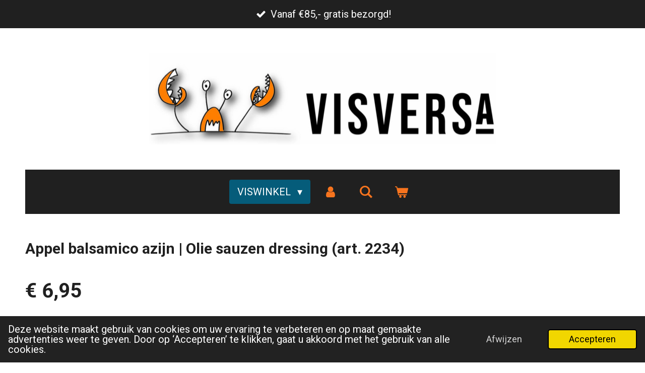

--- FILE ---
content_type: text/html; charset=UTF-8
request_url: https://www.visversa.nl/product/1862368/appel-balsamico-azijn-olie-sauzen-dressing-art-2234
body_size: 14157
content:
<!DOCTYPE html>
<html lang="nl">
    <head>
        <meta http-equiv="Content-Type" content="text/html; charset=utf-8">
        <meta name="viewport" content="width=device-width, initial-scale=1.0, maximum-scale=5.0">
        <meta http-equiv="X-UA-Compatible" content="IE=edge">
        <link rel="canonical" href="https://www.visversa.nl/product/1862368/appel-balsamico-azijn-olie-sauzen-dressing-art-2234">
        <meta property="og:title" content="Appel balsamico azijn | Olie sauzen dressing (art. 2234) | Visversa">
        <meta property="og:url" content="https://www.visversa.nl/product/1862368/appel-balsamico-azijn-olie-sauzen-dressing-art-2234">
        <base href="https://www.visversa.nl/">
        <meta name="description" property="og:description" content="Gardeny appel balsamico azijn.
Inhoud: 250 ml.">
                <script nonce="57e39173e4e5a65ca2e88dded26e2095">
            
            window.JOUWWEB = window.JOUWWEB || {};
            window.JOUWWEB.application = window.JOUWWEB.application || {};
            window.JOUWWEB.application = {"backends":[{"domain":"jouwweb.nl","freeDomain":"jouwweb.site"},{"domain":"webador.com","freeDomain":"webadorsite.com"},{"domain":"webador.de","freeDomain":"webadorsite.com"},{"domain":"webador.fr","freeDomain":"webadorsite.com"},{"domain":"webador.es","freeDomain":"webadorsite.com"},{"domain":"webador.it","freeDomain":"webadorsite.com"},{"domain":"jouwweb.be","freeDomain":"jouwweb.site"},{"domain":"webador.ie","freeDomain":"webadorsite.com"},{"domain":"webador.co.uk","freeDomain":"webadorsite.com"},{"domain":"webador.at","freeDomain":"webadorsite.com"},{"domain":"webador.be","freeDomain":"webadorsite.com"},{"domain":"webador.ch","freeDomain":"webadorsite.com"},{"domain":"webador.ch","freeDomain":"webadorsite.com"},{"domain":"webador.mx","freeDomain":"webadorsite.com"},{"domain":"webador.com","freeDomain":"webadorsite.com"},{"domain":"webador.dk","freeDomain":"webadorsite.com"},{"domain":"webador.se","freeDomain":"webadorsite.com"},{"domain":"webador.no","freeDomain":"webadorsite.com"},{"domain":"webador.fi","freeDomain":"webadorsite.com"},{"domain":"webador.ca","freeDomain":"webadorsite.com"},{"domain":"webador.ca","freeDomain":"webadorsite.com"},{"domain":"webador.pl","freeDomain":"webadorsite.com"},{"domain":"webador.com.au","freeDomain":"webadorsite.com"},{"domain":"webador.nz","freeDomain":"webadorsite.com"}],"editorLocale":"nl-NL","editorTimezone":"Europe\/Amsterdam","editorLanguage":"nl","analytics4TrackingId":"G-E6PZPGE4QM","analyticsDimensions":[],"backendDomain":"www.jouwweb.nl","backendShortDomain":"jouwweb.nl","backendKey":"jouwweb-nl","freeWebsiteDomain":"jouwweb.site","noSsl":false,"build":{"reference":"2195fa4"},"linkHostnames":["www.jouwweb.nl","www.webador.com","www.webador.de","www.webador.fr","www.webador.es","www.webador.it","www.jouwweb.be","www.webador.ie","www.webador.co.uk","www.webador.at","www.webador.be","www.webador.ch","fr.webador.ch","www.webador.mx","es.webador.com","www.webador.dk","www.webador.se","www.webador.no","www.webador.fi","www.webador.ca","fr.webador.ca","www.webador.pl","www.webador.com.au","www.webador.nz"],"assetsUrl":"https:\/\/assets.jwwb.nl","loginUrl":"https:\/\/www.jouwweb.nl\/inloggen","publishUrl":"https:\/\/www.jouwweb.nl\/v2\/website\/1199052\/publish-proxy","adminUserOrIp":false,"pricing":{"plans":{"lite":{"amount":"700","currency":"EUR"},"pro":{"amount":"1200","currency":"EUR"},"business":{"amount":"2400","currency":"EUR"}},"yearlyDiscount":{"price":{"amount":"0","currency":"EUR"},"ratio":0,"percent":"0%","discountPrice":{"amount":"0","currency":"EUR"},"termPricePerMonth":{"amount":"0","currency":"EUR"},"termPricePerYear":{"amount":"0","currency":"EUR"}}},"hcUrl":{"add-product-variants":"https:\/\/help.jouwweb.nl\/hc\/nl\/articles\/28594307773201","basic-vs-advanced-shipping":"https:\/\/help.jouwweb.nl\/hc\/nl\/articles\/28594268794257","html-in-head":"https:\/\/help.jouwweb.nl\/hc\/nl\/articles\/28594336422545","link-domain-name":"https:\/\/help.jouwweb.nl\/hc\/nl\/articles\/28594325307409","optimize-for-mobile":"https:\/\/help.jouwweb.nl\/hc\/nl\/articles\/28594312927121","seo":"https:\/\/help.jouwweb.nl\/hc\/nl\/sections\/28507243966737","transfer-domain-name":"https:\/\/help.jouwweb.nl\/hc\/nl\/articles\/28594325232657","website-not-secure":"https:\/\/help.jouwweb.nl\/hc\/nl\/articles\/28594252935825"}};
            window.JOUWWEB.brand = {"type":"jouwweb","name":"JouwWeb","domain":"JouwWeb.nl","supportEmail":"support@jouwweb.nl"};
                    
                window.JOUWWEB = window.JOUWWEB || {};
                window.JOUWWEB.websiteRendering = {"locale":"nl-NL","timezone":"Europe\/Amsterdam","routes":{"api\/upload\/product-field":"\/_api\/upload\/product-field","checkout\/cart":"\/winkelwagen","payment":"\/bestelling-afronden\/:publicOrderId","payment\/forward":"\/bestelling-afronden\/:publicOrderId\/forward","public-order":"\/bestelling\/:publicOrderId","checkout\/authorize":"\/winkelwagen\/authorize\/:gateway","wishlist":"\/verlanglijst"}};
                                                    window.JOUWWEB.website = {"id":1199052,"locale":"nl-NL","enabled":true,"title":"Visversa","hasTitle":true,"roleOfLoggedInUser":null,"ownerLocale":"nl-NL","plan":"business","freeWebsiteDomain":"jouwweb.site","backendKey":"jouwweb-nl","currency":"EUR","defaultLocale":"nl-NL","url":"https:\/\/www.visversa.nl\/","homepageSegmentId":4770630,"category":"webshop","isOffline":false,"isPublished":true,"locales":["nl-NL"],"allowed":{"ads":false,"credits":true,"externalLinks":true,"slideshow":true,"customDefaultSlideshow":true,"hostedAlbums":true,"moderators":true,"mailboxQuota":10,"statisticsVisitors":true,"statisticsDetailed":true,"statisticsMonths":-1,"favicon":true,"password":true,"freeDomains":2,"freeMailAccounts":1,"canUseLanguages":false,"fileUpload":true,"legacyFontSize":false,"webshop":true,"products":-1,"imageText":false,"search":true,"audioUpload":true,"videoUpload":5000,"allowDangerousForms":false,"allowHtmlCode":true,"mobileBar":true,"sidebar":false,"poll":false,"allowCustomForms":true,"allowBusinessListing":true,"allowCustomAnalytics":true,"allowAccountingLink":true,"digitalProducts":true,"sitemapElement":true},"mobileBar":{"enabled":true,"theme":"accent","email":{"active":true,"value":"info@visversa.nl"},"location":{"active":false},"phone":{"active":true,"value":"+31613666810"},"whatsapp":{"active":true,"value":"+31613666810"},"social":{"active":false,"network":"facebook"}},"webshop":{"enabled":true,"currency":"EUR","taxEnabled":true,"taxInclusive":true,"vatDisclaimerVisible":false,"orderNotice":"<p><strong><span style=\"color: #c42727;\">In het opmerkingenveld in de laatste stap, kunt u uw bezorgdatum aangeven. Anders zal er geleverd worden zoals hieronder beschreven.<\/span><\/strong><\/p>\n<p>Maandag voor 21:00 uur besteld - dinsdag tussen 18:00 en 22:30 uur geleverd.<\/p>\n<p>Dinsdag voor 21:00 uur besteld - woensdag tussen 18:00 en 22:30 uur geleverd.<\/p>\n<p>Woensdag voor 21:00 uur besteld - donderdag tussen 18:00 en 22:30 uur geleverd.<\/p>\n<p>Donderdag voor 21:00 uur besteld - vrijdag tussen 18:00 en 22:30 uur geleverd.<\/p>\n<p>Vrijdag, zaterdag en zondag voor 21:00 uur besteld - maandag tussen 18:00 en 22:30 uur geleverd.<\/p>\n<p>Wij zullen uw visjes gaan vangen en verpakken deze uiterst zorgvuldig en gekoeld in, waarna ze overgedragen worden aan de pakketdienst.Wij streven ernaar je bestelling de volgende avond via Trunkrs nog te kunnen laten bezorgen, tussen 17:00 uur en 22:30 uur (Same day delivery). PostBE is een overdag bezorging plus 1 dag. Echter zijn wij niet verantwoordelijk voor vertragingen bij de pakketdienst en kan het voorkomen dat je pakket de dag erna aangeboden wordt. Wij van Visversa koelen en verpakken de pakketten zeer goed dat deze wel tot 48 uur koel blijven! Via e-mail ontvang je je track&amp;trace code, zodat je je pakket live kunt volgen.<\/p>\n<p>Geniet van je bestelling!<\/p>","orderConfirmation":"<p>Hartelijk dank voor je bestelling bij Visversa! <br \/>Wij zullen uw visjes gaan vangen en verpakken deze uiterst zorgvuldig en gekoeld in, waarna ze overgedragen worden aan de pakketdienst.<\/p>\n<p><strong><span>Verzendkosten in Belgi&euml; zijn &euro;15,- (<\/span>levering van dinsdag t\/m zaterdag<span>).<\/span><\/strong><\/p>\n<p><br \/>Wij streven ernaar je bestelling de volgende avond nog te kunnen laten bezorgen met Trunkrs, tussen 17:00 uur en 22:30 uur (Same day delivery).<br \/>Echter zijn wij niet verantwoordelijk voor vertragingen bij de pakketdienst en kan het voorkomen dat je pakket de dag erna aangeboden wordt.<br \/>Wij van Visversa koelen en verpakken de pakketten zeer goed dat deze wel tot 48 uur koel blijven!<br \/>Via e-mail ontvang je je track &amp; trace code, zodat je je pakket live kunt volgen.<br \/><br \/>Geniet van je bestelling!<\/p>","freeShipping":true,"freeShippingAmount":"85.00","shippingDisclaimerVisible":false,"pickupAllowed":false,"couponAllowed":true,"detailsPageAvailable":true,"socialMediaVisible":true,"termsPage":5417993,"termsPageUrl":"\/algemene-verkoop-en-leveringsvoorwaarden","extraTerms":null,"pricingVisible":true,"orderButtonVisible":true,"shippingAdvanced":true,"shippingAdvancedBackEnd":true,"soldOutVisible":false,"backInStockNotificationEnabled":false,"canAddProducts":true,"nextOrderNumber":202600007,"allowedServicePoints":[],"sendcloudConfigured":true,"sendcloudFallbackPublicKey":"a3d50033a59b4a598f1d7ce7e72aafdf","taxExemptionAllowed":true,"invoiceComment":null,"emptyCartVisible":true,"minimumOrderPrice":"25.00","productNumbersEnabled":true,"wishlistEnabled":true,"hideTaxOnCart":false},"isTreatedAsWebshop":true};                            window.JOUWWEB.cart = {"products":[],"coupon":null,"shippingCountryCode":null,"shippingChoice":null,"breakdown":[]};                            window.JOUWWEB.scripts = ["website-rendering\/webshop"];                        window.parent.JOUWWEB.colorPalette = window.JOUWWEB.colorPalette;
        </script>
                <title>Appel balsamico azijn | Olie sauzen dressing (art. 2234) | Visversa</title>
                                            <link href="https://primary.jwwb.nl/public/n/f/d/temp-pvogjnjjwewbguxnkfrl/touch-icon-iphone.png?bust=1605105339" rel="apple-touch-icon" sizes="60x60">                                                <link href="https://primary.jwwb.nl/public/n/f/d/temp-pvogjnjjwewbguxnkfrl/touch-icon-ipad.png?bust=1605105339" rel="apple-touch-icon" sizes="76x76">                                                <link href="https://primary.jwwb.nl/public/n/f/d/temp-pvogjnjjwewbguxnkfrl/touch-icon-iphone-retina.png?bust=1605105339" rel="apple-touch-icon" sizes="120x120">                                                <link href="https://primary.jwwb.nl/public/n/f/d/temp-pvogjnjjwewbguxnkfrl/touch-icon-ipad-retina.png?bust=1605105339" rel="apple-touch-icon" sizes="152x152">                                                <link href="https://primary.jwwb.nl/public/n/f/d/temp-pvogjnjjwewbguxnkfrl/favicon.png?bust=1605105339" rel="shortcut icon">                                                <link href="https://primary.jwwb.nl/public/n/f/d/temp-pvogjnjjwewbguxnkfrl/favicon.png?bust=1605105339" rel="icon">                                        <meta property="og:image" content="https&#x3A;&#x2F;&#x2F;primary.jwwb.nl&#x2F;public&#x2F;n&#x2F;f&#x2F;d&#x2F;temp-pvogjnjjwewbguxnkfrl&#x2F;logovisversa-high.webp">
                                    <meta name="twitter:card" content="summary_large_image">
                        <meta property="twitter:image" content="https&#x3A;&#x2F;&#x2F;primary.jwwb.nl&#x2F;public&#x2F;n&#x2F;f&#x2F;d&#x2F;temp-pvogjnjjwewbguxnkfrl&#x2F;logovisversa-high.webp">
                                                    <!-- Google Tag Manager -->
<script>(function(w,d,s,l,i){w[l]=w[l]||[];w[l].push({'gtm.start':
new Date().getTime(),event:'gtm.js'});var f=d.getElementsByTagName(s)[0],
j=d.createElement(s),dl=l!='dataLayer'?'&l='+l:'';j.async=true;j.src=
'https://www.googletagmanager.com/gtm.js?id='+i+dl;f.parentNode.insertBefore(j,f);
})(window,document,'script','dataLayer','GTM-N5TWTGXN');</script>
<!-- End Google Tag Manager -->                            <script src="https://plausible.io/js/script.manual.js" nonce="57e39173e4e5a65ca2e88dded26e2095" data-turbo-track="reload" defer data-domain="shard2.jouwweb.nl"></script>
<link rel="stylesheet" type="text/css" href="https://gfonts.jwwb.nl/css?display=fallback&amp;family=Roboto%3A400%2C700%2C400italic%2C700italic" nonce="57e39173e4e5a65ca2e88dded26e2095" data-turbo-track="dynamic">
<script src="https://assets.jwwb.nl/assets/build/website-rendering/nl-NL.js?bust=af8dcdef13a1895089e9" nonce="57e39173e4e5a65ca2e88dded26e2095" data-turbo-track="reload" defer></script>
<script src="https://assets.jwwb.nl/assets/website-rendering/runtime.d9e65c74d3b5e295ad0f.js?bust=5de238b33c4b1a20f3c0" nonce="57e39173e4e5a65ca2e88dded26e2095" data-turbo-track="reload" defer></script>
<script src="https://assets.jwwb.nl/assets/website-rendering/103.3d75ec3708e54af67f50.js?bust=cb0aa3c978e146edbd0d" nonce="57e39173e4e5a65ca2e88dded26e2095" data-turbo-track="reload" defer></script>
<script src="https://assets.jwwb.nl/assets/website-rendering/main.2f7c09906f189d174f8d.js?bust=848e4e4e936bd3ccd39b" nonce="57e39173e4e5a65ca2e88dded26e2095" data-turbo-track="reload" defer></script>
<link rel="preload" href="https://assets.jwwb.nl/assets/website-rendering/styles.f78188d346eb1faf64a5.css?bust=7a6e6f2cb6becdc09bb5" as="style">
<link rel="preload" href="https://assets.jwwb.nl/assets/website-rendering/fonts/icons-website-rendering/font/website-rendering.woff2?bust=bd2797014f9452dadc8e" as="font" crossorigin>
<link rel="preconnect" href="https://gfonts.jwwb.nl">
<link rel="stylesheet" type="text/css" href="https://assets.jwwb.nl/assets/website-rendering/styles.f78188d346eb1faf64a5.css?bust=7a6e6f2cb6becdc09bb5" nonce="57e39173e4e5a65ca2e88dded26e2095" data-turbo-track="dynamic">
<link rel="preconnect" href="https://assets.jwwb.nl">
<link rel="stylesheet" type="text/css" href="https://primary.jwwb.nl/public/n/f/d/temp-pvogjnjjwewbguxnkfrl/style.css?bust=1767376193" nonce="57e39173e4e5a65ca2e88dded26e2095" data-turbo-track="dynamic">    </head>
    <body
        id="top"
        class="jw-is-no-slideshow jw-header-is-image jw-is-segment-product jw-is-frontend jw-is-no-sidebar jw-is-messagebar jw-is-no-touch-device jw-is-no-mobile"
                                    data-jouwweb-page="1862368"
                                                data-jouwweb-segment-id="1862368"
                                                data-jouwweb-segment-type="product"
                                                data-template-threshold="1020"
                                                data-template-name="clean&#x7C;furniture"
                            itemscope
        itemtype="https://schema.org/Product"
    >
                    <!-- Google Tag Manager (noscript) -->
<noscript><iframe src="https://www.googletagmanager.com/ns.html?id=GTM-N5TWTGXN" height="0" width="0" style="display:none;visibility:hidden"></iframe></noscript>
<!-- End Google Tag Manager (noscript) --><noscript><iframe src="https://www.googletagmanager.com/ns.html?id=GTM-N5TWTGXN" height="0" width="0" style="display:none;visibility:hidden"></iframe></noscript>
<!-- End Google Tag Manager (noscript) -->                <meta itemprop="url" content="https://www.visversa.nl/product/1862368/appel-balsamico-azijn-olie-sauzen-dressing-art-2234">
        <div class="jw-background"></div>
        <div class="jw-body">
            <div class="jw-mobile-menu jw-mobile-is-logo js-mobile-menu">
            <button
            type="button"
            class="jw-mobile-menu__button jw-mobile-toggle"
            aria-label="Open / sluit menu"
        >
            <span class="jw-icon-burger"></span>
        </button>
        <div class="jw-mobile-header jw-mobile-header--image">
        <a            class="jw-mobile-header-content"
                            href="/"
                        >
                            <img class="jw-mobile-logo jw-mobile-logo--landscape" src="https://primary.jwwb.nl/public/n/f/d/temp-pvogjnjjwewbguxnkfrl/cij6q1/logovisversa.png?enable-io=true&amp;enable=upscale&amp;height=70" srcset="https://primary.jwwb.nl/public/n/f/d/temp-pvogjnjjwewbguxnkfrl/cij6q1/logovisversa.png?enable-io=true&amp;enable=upscale&amp;height=70 1x, https://primary.jwwb.nl/public/n/f/d/temp-pvogjnjjwewbguxnkfrl/cij6q1/logovisversa.png?enable-io=true&amp;enable=upscale&amp;height=140&amp;quality=70 2x" alt="Visversa" title="Visversa">                                </a>
    </div>

        <a
        href="/winkelwagen"
        class="jw-mobile-menu__button jw-mobile-header-cart">
        <span class="jw-icon-badge-wrapper">
            <span class="website-rendering-icon-basket"></span>
            <span class="jw-icon-badge hidden"></span>
        </span>
    </a>
    
    </div>
    <div class="jw-mobile-menu-search jw-mobile-menu-search--hidden">
        <form
            action="/zoeken"
            method="get"
            class="jw-mobile-menu-search__box"
        >
            <input
                type="text"
                name="q"
                value=""
                placeholder="Zoeken..."
                class="jw-mobile-menu-search__input"
            >
            <button type="submit" class="jw-btn jw-btn--style-flat jw-mobile-menu-search__button">
                <span class="website-rendering-icon-search"></span>
            </button>
            <button type="button" class="jw-btn jw-btn--style-flat jw-mobile-menu-search__button js-cancel-search">
                <span class="website-rendering-icon-cancel"></span>
            </button>
        </form>
    </div>
            <div class="message-bar message-bar--accent"><div class="message-bar__container"><ul class="message-bar-usps"><li class="message-bar-usps__item"><i class="website-rendering-icon-ok"></i><span>Vanaf €85,- gratis bezorgd!</span></li><li class="message-bar-usps__item"><i class="website-rendering-icon-ok"></i><span>Voor 21:00 besteld, volgende werkdag tussen 17:00 en 22:30 geleverd!</span></li><li class="message-bar-usps__item"><i class="website-rendering-icon-ok"></i><span>Beste kwaliteit garantie!</span></li><li class="message-bar-usps__item"><i class="website-rendering-icon-ok"></i><span>***Horeca Kwaliteit ***</span></li></ul></div></div><div class="topmenu">
    <header>
        <div class="topmenu-inner js-topbar-content-container">
            <div class="jw-header-logo">
            <div
    id="jw-header-image-container"
    class="jw-header jw-header-image jw-header-image-toggle"
    style="flex-basis: 688px; max-width: 688px; flex-shrink: 1;"
>
            <a href="/">
        <img id="jw-header-image" data-image-id="87559300" srcset="https://primary.jwwb.nl/public/n/f/d/temp-pvogjnjjwewbguxnkfrl/cij6q1/logovisversa.png?enable-io=true&amp;width=688 688w, https://primary.jwwb.nl/public/n/f/d/temp-pvogjnjjwewbguxnkfrl/cij6q1/logovisversa.png?enable-io=true&amp;width=797 797w" class="jw-header-image" title="Visversa" style="" sizes="688px" width="688" height="181" intrinsicsize="688.00 x 181.00" alt="Visversa">                </a>
    </div>
        <div
    class="jw-header jw-header-title-container jw-header-text jw-header-text-toggle"
    data-stylable="true"
>
    <a        id="jw-header-title"
        class="jw-header-title"
                    href="/"
            >
        <span style="font-size: 70%;">Goed spul.Beste service.</span>    </a>
</div>
</div>
            <nav class="menu jw-menu-copy">
                <ul
    id="jw-menu"
    class="jw-menu jw-menu-horizontal"
            >
            <li
    class="jw-menu-item jw-menu-has-submenu jw-menu-is-active"
>
        <a        class="jw-menu-link js-active-menu-item"
        href="/"                                            data-page-link-id="4770630"
                            >
                <span class="">
            Viswinkel        </span>
                    <span class="jw-arrow jw-arrow-toplevel"></span>
            </a>
                    <ul
            class="jw-submenu"
                    >
                            <li
    class="jw-menu-item"
>
        <a        class="jw-menu-link"
        href="/vleeswinkel"                                            data-page-link-id="24123765"
                            >
                <span class="">
            Vleeswinkel        </span>
            </a>
                </li>
                            <li
    class="jw-menu-item"
>
        <a        class="jw-menu-link"
        href="/verse-vis"                                            data-page-link-id="6222490"
                            >
                <span class="">
            Verse Vis        </span>
            </a>
                </li>
                            <li
    class="jw-menu-item"
>
        <a        class="jw-menu-link"
        href="/gerookte-vis"                                            data-page-link-id="5536355"
                            >
                <span class="">
            Gerookte vis        </span>
            </a>
                </li>
                            <li
    class="jw-menu-item"
>
        <a        class="jw-menu-link"
        href="/schaal-en-schelpdieren"                                            data-page-link-id="5203145"
                            >
                <span class="">
            Schaal- en schelpdieren        </span>
            </a>
                </li>
                            <li
    class="jw-menu-item"
>
        <a        class="jw-menu-link"
        href="/diversen-vis"                                            data-page-link-id="5509336"
                            >
                <span class="">
            Diversen vis        </span>
            </a>
                </li>
                            <li
    class="jw-menu-item"
>
        <a        class="jw-menu-link"
        href="/zeegroenten"                                            data-page-link-id="5555210"
                            >
                <span class="">
            Zeegroenten        </span>
            </a>
                </li>
                            <li
    class="jw-menu-item"
>
        <a        class="jw-menu-link"
        href="/diepvries-vis"                                            data-page-link-id="5566300"
                            >
                <span class="">
            Diepvries vis        </span>
            </a>
                </li>
                            <li
    class="jw-menu-item"
>
        <a        class="jw-menu-link"
        href="/noten"                                            data-page-link-id="5609295"
                            >
                <span class="">
            Noten        </span>
            </a>
                </li>
                            <li
    class="jw-menu-item"
>
        <a        class="jw-menu-link"
        href="/non-food"                                            data-page-link-id="5632939"
                            >
                <span class="">
            Non food        </span>
            </a>
                </li>
                            <li
    class="jw-menu-item"
>
        <a        class="jw-menu-link"
        href="/olie-sauzen-dressings"                                            data-page-link-id="5648232"
                            >
                <span class="">
            Olie sauzen dressings        </span>
            </a>
                </li>
                            <li
    class="jw-menu-item jw-menu-has-submenu"
>
        <a        class="jw-menu-link"
        href="/reclame"                                            data-page-link-id="6189553"
                            >
                <span class="">
            RECLAME        </span>
                    <span class="jw-arrow"></span>
            </a>
                    <ul
            class="jw-submenu"
                    >
                            <li
    class="jw-menu-item"
>
        <a        class="jw-menu-link"
        href="/reclame/secret"                                            data-page-link-id="28002776"
                            >
                <span class="">
            Secret        </span>
            </a>
                </li>
                    </ul>
        </li>
                    </ul>
        </li>
            <li
    class="jw-menu-item"
>
        <a        class="jw-menu-link jw-menu-link--icon"
        href="/account"                                                            title="Account"
            >
                                <span class="website-rendering-icon-user"></span>
                            <span class="hidden-desktop-horizontal-menu">
            Account        </span>
            </a>
                </li>
            <li
    class="jw-menu-item jw-menu-search-item"
>
        <button        class="jw-menu-link jw-menu-link--icon jw-text-button"
                                                                    title="Zoeken"
            >
                                <span class="website-rendering-icon-search"></span>
                            <span class="hidden-desktop-horizontal-menu">
            Zoeken        </span>
            </button>
                
            <div class="jw-popover-container jw-popover-container--inline is-hidden">
                <div class="jw-popover-backdrop"></div>
                <div class="jw-popover">
                    <div class="jw-popover__arrow"></div>
                    <div class="jw-popover__content jw-section-white">
                        <form  class="jw-search" action="/zoeken" method="get">
                            
                            <input class="jw-search__input" type="text" name="q" value="" placeholder="Zoeken..." >
                            <button class="jw-search__submit" type="submit">
                                <span class="website-rendering-icon-search"></span>
                            </button>
                        </form>
                    </div>
                </div>
            </div>
                        </li>
            <li
    class="jw-menu-item jw-menu-wishlist-item js-menu-wishlist-item jw-menu-wishlist-item--hidden"
>
        <a        class="jw-menu-link jw-menu-link--icon"
        href="/verlanglijst"                                                            title="Verlanglijst"
            >
                                    <span class="jw-icon-badge-wrapper">
                        <span class="website-rendering-icon-heart"></span>
                                            <span class="jw-icon-badge hidden">
                    0                </span>
                            <span class="hidden-desktop-horizontal-menu">
            Verlanglijst        </span>
            </a>
                </li>
            <li
    class="jw-menu-item js-menu-cart-item "
>
        <a        class="jw-menu-link jw-menu-link--icon"
        href="/winkelwagen"                                                            title="Winkelwagen"
            >
                                    <span class="jw-icon-badge-wrapper">
                        <span class="website-rendering-icon-basket"></span>
                                            <span class="jw-icon-badge hidden">
                    0                </span>
                            <span class="hidden-desktop-horizontal-menu">
            Winkelwagen        </span>
            </a>
                </li>
    
    </ul>

    <script nonce="57e39173e4e5a65ca2e88dded26e2095" id="jw-mobile-menu-template" type="text/template">
        <ul id="jw-menu" class="jw-menu jw-menu-horizontal jw-menu-spacing--mobile-bar">
                            <li
    class="jw-menu-item jw-menu-search-item"
>
                
                 <li class="jw-menu-item jw-mobile-menu-search-item">
                    <form class="jw-search" action="/zoeken" method="get">
                        <input class="jw-search__input" type="text" name="q" value="" placeholder="Zoeken...">
                        <button class="jw-search__submit" type="submit">
                            <span class="website-rendering-icon-search"></span>
                        </button>
                    </form>
                </li>
                        </li>
                            <li
    class="jw-menu-item jw-menu-has-submenu jw-menu-is-active"
>
        <a        class="jw-menu-link js-active-menu-item"
        href="/"                                            data-page-link-id="4770630"
                            >
                <span class="">
            Viswinkel        </span>
                    <span class="jw-arrow jw-arrow-toplevel"></span>
            </a>
                    <ul
            class="jw-submenu"
                    >
                            <li
    class="jw-menu-item"
>
        <a        class="jw-menu-link"
        href="/vleeswinkel"                                            data-page-link-id="24123765"
                            >
                <span class="">
            Vleeswinkel        </span>
            </a>
                </li>
                            <li
    class="jw-menu-item"
>
        <a        class="jw-menu-link"
        href="/verse-vis"                                            data-page-link-id="6222490"
                            >
                <span class="">
            Verse Vis        </span>
            </a>
                </li>
                            <li
    class="jw-menu-item"
>
        <a        class="jw-menu-link"
        href="/gerookte-vis"                                            data-page-link-id="5536355"
                            >
                <span class="">
            Gerookte vis        </span>
            </a>
                </li>
                            <li
    class="jw-menu-item"
>
        <a        class="jw-menu-link"
        href="/schaal-en-schelpdieren"                                            data-page-link-id="5203145"
                            >
                <span class="">
            Schaal- en schelpdieren        </span>
            </a>
                </li>
                            <li
    class="jw-menu-item"
>
        <a        class="jw-menu-link"
        href="/diversen-vis"                                            data-page-link-id="5509336"
                            >
                <span class="">
            Diversen vis        </span>
            </a>
                </li>
                            <li
    class="jw-menu-item"
>
        <a        class="jw-menu-link"
        href="/zeegroenten"                                            data-page-link-id="5555210"
                            >
                <span class="">
            Zeegroenten        </span>
            </a>
                </li>
                            <li
    class="jw-menu-item"
>
        <a        class="jw-menu-link"
        href="/diepvries-vis"                                            data-page-link-id="5566300"
                            >
                <span class="">
            Diepvries vis        </span>
            </a>
                </li>
                            <li
    class="jw-menu-item"
>
        <a        class="jw-menu-link"
        href="/noten"                                            data-page-link-id="5609295"
                            >
                <span class="">
            Noten        </span>
            </a>
                </li>
                            <li
    class="jw-menu-item"
>
        <a        class="jw-menu-link"
        href="/non-food"                                            data-page-link-id="5632939"
                            >
                <span class="">
            Non food        </span>
            </a>
                </li>
                            <li
    class="jw-menu-item"
>
        <a        class="jw-menu-link"
        href="/olie-sauzen-dressings"                                            data-page-link-id="5648232"
                            >
                <span class="">
            Olie sauzen dressings        </span>
            </a>
                </li>
                            <li
    class="jw-menu-item jw-menu-has-submenu"
>
        <a        class="jw-menu-link"
        href="/reclame"                                            data-page-link-id="6189553"
                            >
                <span class="">
            RECLAME        </span>
                    <span class="jw-arrow"></span>
            </a>
                    <ul
            class="jw-submenu"
                    >
                            <li
    class="jw-menu-item"
>
        <a        class="jw-menu-link"
        href="/reclame/secret"                                            data-page-link-id="28002776"
                            >
                <span class="">
            Secret        </span>
            </a>
                </li>
                    </ul>
        </li>
                    </ul>
        </li>
                            <li
    class="jw-menu-item"
>
        <a        class="jw-menu-link jw-menu-link--icon"
        href="/account"                                                            title="Account"
            >
                                <span class="website-rendering-icon-user"></span>
                            <span class="hidden-desktop-horizontal-menu">
            Account        </span>
            </a>
                </li>
                            <li
    class="jw-menu-item jw-menu-wishlist-item js-menu-wishlist-item jw-menu-wishlist-item--hidden"
>
        <a        class="jw-menu-link jw-menu-link--icon"
        href="/verlanglijst"                                                            title="Verlanglijst"
            >
                                    <span class="jw-icon-badge-wrapper">
                        <span class="website-rendering-icon-heart"></span>
                                            <span class="jw-icon-badge hidden">
                    0                </span>
                            <span class="hidden-desktop-horizontal-menu">
            Verlanglijst        </span>
            </a>
                </li>
            
                    </ul>
    </script>
            </nav>
        </div>
    </header>
</div>
<script nonce="57e39173e4e5a65ca2e88dded26e2095">
    var backgroundElement = document.querySelector('.jw-background');

    JOUWWEB.templateConfig = {
        header: {
            selector: '.topmenu',
            mobileSelector: '.jw-mobile-menu',
            updatePusher: function (height, state) {

                if (state === 'desktop') {
                    // Expose the header height as a custom property so
                    // we can use this to set the background height in CSS.
                    if (backgroundElement && height) {
                        backgroundElement.setAttribute('style', '--header-height: ' + height + 'px;');
                    }
                } else if (state === 'mobile') {
                    $('.jw-menu-clone .jw-menu').css('margin-top', height);
                }
            },
        },
    };
</script>
<div class="main-content">
    
<main class="block-content">
    <div data-section-name="content" class="jw-section jw-section-content jw-responsive">
        <div class="jw-strip jw-strip--default jw-strip--style-color jw-strip--primary jw-strip--color-default jw-strip--padding-start"><div class="jw-strip__content-container"><div class="jw-strip__content jw-responsive">    
                        <div
        class="product-page js-product-container product-page--no-images"
        data-webshop-product="&#x7B;&quot;id&quot;&#x3A;1862368,&quot;title&quot;&#x3A;&quot;Appel&#x20;balsamico&#x20;azijn&#x20;&#x7C;&#x20;Olie&#x20;sauzen&#x20;dressing&#x20;&#x28;art.&#x20;2234&#x29;&quot;,&quot;url&quot;&#x3A;&quot;&#x5C;&#x2F;product&#x5C;&#x2F;1862368&#x5C;&#x2F;appel-balsamico-azijn-olie-sauzen-dressing-art-2234&quot;,&quot;variants&quot;&#x3A;&#x5B;&#x7B;&quot;id&quot;&#x3A;6423784,&quot;stock&quot;&#x3A;0,&quot;limited&quot;&#x3A;false,&quot;propertyValueIds&quot;&#x3A;&#x5B;&#x5D;&#x7D;&#x5D;&#x7D;"
        data-is-detail-view="1"
    >
                <div class="product-page__top">
            <h1 class="product-page__heading" itemprop="name">
                Appel balsamico azijn | Olie sauzen dressing (art. 2234)            </h1>
                                </div>
                <div class="product-page__container">
            <div itemprop="offers" itemscope itemtype="https://schema.org/Offer">
                                <meta itemprop="availability" content="https://schema.org/InStock">
                                                        <meta itemprop="price" content="6.95">
                    <meta itemprop="priceCurrency" content="EUR">
                    <div class="product-page__price-container">
                        <div class="product__price js-product-container__price">
                            <span class="product__price__price">€ 6,95</span>
                        </div>
                        <div class="product__free-shipping-motivator js-product-container__free-shipping-motivator"></div>
                    </div>
                                                </div>
                                    <div class="product-page__button-container">
                                    <div
    class="product-quantity-input"
    data-max-shown-quantity="10"
    data-max-quantity="-1"
    data-product-variant-id="6423784"
    data-removable="false"
    >
    <label>
        <span class="product-quantity-input__label">
            Aantal        </span>
        <input
            min="1"
                        value="1"
            class="jw-element-form-input-text product-quantity-input__input"
            type="number"
                    />
        <select
            class="jw-element-form-input-text product-quantity-input__select hidden"
                    >
        </select>
    </label>
    </div>
                                <button
    type="button"
    class="jw-btn product__add-to-cart js-product-container__button jw-btn--size-default"
    title="In&#x20;winkelwagen"
        >
    <span>In winkelwagen</span>
</button>
                
<button
    type="button"
    class="jw-btn jw-btn--icon-only product__add-to-wishlist js-product-container__wishlist-button jw-btn--size-default"
    title="Toevoegen&#x20;aan&#x20;verlanglijst"
    >
    <span>
        <i class="js-product-container__add-to-wishlist_icon website-rendering-icon-heart-empty"></i>
    </span>
</button>
            </div>
            <div class="product-page__button-notice hidden js-product-container__button-notice"></div>
                            <div class="product-page__number-container js-product-container__number-container hidden">
                    <span class="product-page__number-label">Artikelnummer:</span>
                    <span class="product-page__number js-product-container__number">
                                            </span>
                </div>
            
                            <div class="product-page__description" itemprop="description">
                                        <p>Gardeny appel balsamico azijn.</p>
<p><strong>Inhoud: 250 ml.</strong></p>                </div>
                                                    <div class="product-page__social">
                    <div
    id="jw-element-"
    data-jw-element-id=""
        class="jw-tree-node jw-element jw-social-share jw-node-is-first-child jw-node-is-last-child"
>
    <div class="jw-element-social-share" style="text-align: left">
    <div class="share-button-container share-button-container--buttons-mini share-button-container--align-left jw-element-content">
                                                                <a
                    class="share-button share-button--facebook jw-element-social-share-button jw-element-social-share-button-facebook "
                                            href=""
                        data-href-template="http://www.facebook.com/sharer/sharer.php?u=[url]"
                                                            rel="nofollow noopener noreferrer"
                    target="_blank"
                >
                    <span class="share-button__icon website-rendering-icon-facebook"></span>
                    <span class="share-button__label">Delen</span>
                </a>
                                                                            <a
                    class="share-button share-button--twitter jw-element-social-share-button jw-element-social-share-button-twitter "
                                            href=""
                        data-href-template="http://x.com/intent/post?text=[url]"
                                                            rel="nofollow noopener noreferrer"
                    target="_blank"
                >
                    <span class="share-button__icon website-rendering-icon-x-logo"></span>
                    <span class="share-button__label">Deel</span>
                </a>
                                                                            <a
                    class="share-button share-button--linkedin jw-element-social-share-button jw-element-social-share-button-linkedin "
                                            href=""
                        data-href-template="http://www.linkedin.com/shareArticle?mini=true&amp;url=[url]"
                                                            rel="nofollow noopener noreferrer"
                    target="_blank"
                >
                    <span class="share-button__icon website-rendering-icon-linkedin"></span>
                    <span class="share-button__label">Share</span>
                </a>
                                                                                        <a
                    class="share-button share-button--whatsapp jw-element-social-share-button jw-element-social-share-button-whatsapp  share-button--mobile-only"
                                            href=""
                        data-href-template="whatsapp://send?text=[url]"
                                                            rel="nofollow noopener noreferrer"
                    target="_blank"
                >
                    <span class="share-button__icon website-rendering-icon-whatsapp"></span>
                    <span class="share-button__label">Delen</span>
                </a>
                                    </div>
    </div>
</div>                </div>
                    </div>
    </div>

    </div></div></div>
<div class="product-page__content">
    <div
    id="jw-element-83092131"
    data-jw-element-id="83092131"
        class="jw-tree-node jw-element jw-strip-root jw-tree-container jw-node-is-first-child jw-node-is-last-child"
>
    <div
    id="jw-element-344565407"
    data-jw-element-id="344565407"
        class="jw-tree-node jw-element jw-strip jw-tree-container jw-strip--default jw-strip--style-color jw-strip--color-default jw-strip--padding-both jw-node-is-first-child jw-strip--primary jw-node-is-last-child"
>
    <div class="jw-strip__content-container"><div class="jw-strip__content jw-responsive"><div
    id="jw-element-83092132"
    data-jw-element-id="83092132"
        class="jw-tree-node jw-element jw-image-text jw-node-is-first-child jw-node-is-last-child"
>
    <div class="jw-element-imagetext-text">
            <p>Een heerlijk aroma dat goed samengaat met vis en zeevruchten.</p>
<p>Een ideale azijn voor om te gebruiken bij allerlei soorten salades, marinades.</p>    </div>
</div></div></div></div></div></div>
            </div>
</main>
    </div>
<footer class="block-footer">
    <div
        data-section-name="footer"
        class="jw-section jw-section-footer jw-responsive"
    >
                <div class="jw-strip jw-strip--default jw-strip--style-color jw-strip--primary jw-strip--color-default jw-strip--padding-both"><div class="jw-strip__content-container"><div class="jw-strip__content jw-responsive">            <div
    id="jw-element-101068901"
    data-jw-element-id="101068901"
        class="jw-tree-node jw-element jw-simple-root jw-tree-container jw-node-is-first-child jw-node-is-last-child"
>
    <div
    id="jw-element-408267611"
    data-jw-element-id="408267611"
        class="jw-tree-node jw-element jw-columns jw-tree-container jw-tree-horizontal jw-columns--mode-flex jw-node-is-first-child jw-node-is-last-child"
>
    <div
    id="jw-element-408267612"
    data-jw-element-id="408267612"
            style="width: 25%"
        class="jw-tree-node jw-element jw-column jw-tree-container jw-node-is-first-child jw-responsive lt300 lt400 lt480 lt540 lt600 lt640 lt800"
>
    <div
    id="jw-element-408265684"
    data-jw-element-id="408265684"
        class="jw-tree-node jw-element jw-image jw-node-is-first-child"
>
    <div
    class="jw-intent jw-element-image jw-element-content jw-element-image-is-left jw-element-image--full-width-to-420"
            style="width: 241px;"
    >
            
        
                <picture
            class="jw-element-image__image-wrapper jw-image-is-square jw-intrinsic"
            style="padding-top: 26.3081%;"
        >
                                            <img class="jw-element-image__image jw-intrinsic__item" style="--jw-element-image--pan-x: 0.5; --jw-element-image--pan-y: 0.5;" alt="" src="https://primary.jwwb.nl/public/n/f/d/temp-pvogjnjjwewbguxnkfrl/logovisversa-standard.webp" srcset="https://primary.jwwb.nl/public/n/f/d/temp-pvogjnjjwewbguxnkfrl/logovisversa-high.webp?enable-io=true&amp;width=96 96w, https://primary.jwwb.nl/public/n/f/d/temp-pvogjnjjwewbguxnkfrl/logovisversa-high.webp?enable-io=true&amp;width=147 147w, https://primary.jwwb.nl/public/n/f/d/temp-pvogjnjjwewbguxnkfrl/logovisversa-high.webp?enable-io=true&amp;width=226 226w, https://primary.jwwb.nl/public/n/f/d/temp-pvogjnjjwewbguxnkfrl/logovisversa-high.webp?enable-io=true&amp;width=347 347w, https://primary.jwwb.nl/public/n/f/d/temp-pvogjnjjwewbguxnkfrl/logovisversa-high.webp?enable-io=true&amp;width=532 532w, https://primary.jwwb.nl/public/n/f/d/temp-pvogjnjjwewbguxnkfrl/logovisversa-high.webp?enable-io=true&amp;width=816 816w, https://primary.jwwb.nl/public/n/f/d/temp-pvogjnjjwewbguxnkfrl/logovisversa-high.webp?enable-io=true&amp;width=1252 1252w, https://primary.jwwb.nl/public/n/f/d/temp-pvogjnjjwewbguxnkfrl/logovisversa-high.webp?enable-io=true&amp;width=1920 1920w" sizes="auto, min(100vw, 241px), 100vw" loading="lazy" width="688" height="181">                    </picture>

            </div>
</div><div
    id="jw-element-408275003"
    data-jw-element-id="408275003"
        class="jw-tree-node jw-element jw-spacer"
>
    <div
    class="jw-element-spacer-container "
    style="height: 50px"
>
    </div>
</div><div
    id="jw-element-428745534"
    data-jw-element-id="428745534"
        class="jw-tree-node jw-element jw-html"
>
    <div class="jw-html-wrapper">
    <div id="mc_embed_shell">
      <link href="//cdn-images.mailchimp.com/embedcode/classic-061523.css" rel="stylesheet" type="text/css">
  <style type="text/css">
        #mc_embed_signup{background:none; false;clear:left; font:14px Helvetica,Arial,sans-serif; width: 600px;}
        /* Add your own Mailchimp form style overrides in your site stylesheet or in this style block.
           We recommend moving this block and the preceding CSS link to the HEAD of your HTML file. */
</style>
<div id="mc_embed_signup">
    <form action="https://visversa.us7.list-manage.com/subscribe/post?u=ba154c543f0294c5389a8410f&amp;id=a7108e1a54&amp;f_id=00c8ade4f0" method="post" id="mc-embedded-subscribe-form" name="mc-embedded-subscribe-form" class="validate" target="_blank">
        <div id="mc_embed_signup_scroll"><h2>Meld u nu aan op onze nieuwsbrief!</h2>
            <div class="indicates-required"><span class="asterisk">*</span> indicates required</div>
            <div class="mc-field-group"><label for="mce-MMERGE6">Volledige naam </label><input type="text" name="MMERGE6" class=" text" id="mce-MMERGE6" value=""></div><div class="mc-field-group"><label for="mce-EMAIL">E-mailadres <span class="asterisk">*</span></label><input type="email" name="EMAIL" class="required email" id="mce-EMAIL" value="" required=""></div>
        <div id="mce-responses" class="clear">
            <div class="response" id="mce-error-response" style="display: none;"></div>
            <div class="response" id="mce-success-response" style="display: none;"></div>
        </div><div aria-hidden="true" style="position: absolute; left: -5000px;"><input type="text" name="b_ba154c543f0294c5389a8410f_a7108e1a54" tabindex="-1" value=""></div><div class="clear"><input type="submit" name="subscribe" id="mc-embedded-subscribe" class="button" value="Subscribe"></div>
    </div>
</form>
</div>
<script type="text/javascript" src="//s3.amazonaws.com/downloads.mailchimp.com/js/mc-validate.js"></script><script type="text/javascript">(function($) {window.fnames = new Array(); window.ftypes = new Array();fnames[6]='MMERGE6';ftypes[6]='text';fnames[0]='EMAIL';ftypes[0]='email';fnames[1]='FNAME';ftypes[1]='text';fnames[2]='LNAME';ftypes[2]='text';fnames[3]='ADDRESS';ftypes[3]='address';fnames[4]='PHONE';ftypes[4]='phone';fnames[5]='BIRTHDAY';ftypes[5]='birthday';fnames[7]='MMERGE7';ftypes[7]='text';}(jQuery));var $mcj = jQuery.noConflict(true);</script></div>    </div>
</div><div
    id="jw-element-408272478"
    data-jw-element-id="408272478"
        class="jw-tree-node jw-element jw-spacer jw-node-is-last-child"
>
    <div
    class="jw-element-spacer-container "
    style="height: 50px"
>
    </div>
</div></div><div
    id="jw-element-408273495"
    data-jw-element-id="408273495"
            style="width: 25%"
        class="jw-tree-node jw-element jw-column jw-tree-container jw-responsive lt300 lt400 lt480 lt540 lt600 lt640 lt800"
>
    <div
    id="jw-element-408273536"
    data-jw-element-id="408273536"
        class="jw-tree-node jw-element jw-image-text jw-node-is-first-child"
>
    <div class="jw-element-imagetext-text">
            <h2 class="jw-heading-100">Contact</h2>    </div>
</div><div
    id="jw-element-408273928"
    data-jw-element-id="408273928"
        class="jw-tree-node jw-element jw-image-text"
>
    <div class="jw-element-imagetext-text">
            <p style="text-align: left;"><strong>T: </strong><a data-dtype="d3ph" data-local-attribute="d3ph" href="tel:+31113620000" data-ved="2ahUKEwjqsYiP5rOJAxWLzgIHHYU9ENoQkAgoAHoECC0QAg" data-jwlink-type="phone" data-jwlink-identifier="+31113620000" data-jwlink-title="+31113620000"><span aria-label="Telefoonnummer 0113 620 000 bellen">06-13666810</span></a></p>
<p style="text-align: left;"><strong><span aria-label="Telefoonnummer 0113 620 000 bellen">E:<a data-jwlink-type="email" data-jwlink-identifier="info@visversa.nl" data-jwlink-title="info@visversa.nl" href="mailto:info@visversa.nl">&nbsp;</a></span></strong><a data-jwlink-type="email" data-jwlink-identifier="info@visversa.nl" data-jwlink-title="info@visversa.nl" href="mailto:info@visversa.nl"><span aria-label="Telefoonnummer 0113 620 000 bellen">Info@visversa.nl</span></a></p>    </div>
</div><div
    id="jw-element-408262660"
    data-jw-element-id="408262660"
        class="jw-tree-node jw-element jw-social-follow jw-node-is-last-child"
>
    <div class="jw-element-social-follow jw-element-social-follow--size-m jw-element-social-follow--style-solid jw-element-social-follow--roundness-rounded jw-element-social-follow--color-brand"
     style="text-align: left">
    <span class="jw-element-content">
    <a
            href="https://facebook.com/p/visversa-100064233486286/"
            target="_blank"
            rel="noopener"
            style=""
            class="jw-element-social-follow-profile jw-element-social-follow-profile--medium-facebook"
                    >
            <i class="website-rendering-icon-facebook"></i>
        </a><a
            href="https://api.whatsapp.com/send?phone=613666810"
            target="_blank"
            rel="noopener"
            style=""
            class="jw-element-social-follow-profile jw-element-social-follow-profile--medium-whatsapp"
                    >
            <i class="website-rendering-icon-whatsapp"></i>
        </a><a
            href="https://instagram.com/visversa.nl/"
            target="_blank"
            rel="noopener"
            style=""
            class="jw-element-social-follow-profile jw-element-social-follow-profile--medium-instagram"
                    >
            <i class="website-rendering-icon-instagram"></i>
        </a>    </span>
    </div>
</div></div><div
    id="jw-element-408267615"
    data-jw-element-id="408267615"
            style="width: 25%"
        class="jw-tree-node jw-element jw-column jw-tree-container jw-responsive lt300 lt400 lt480 lt540 lt600 lt640 lt800"
>
    <div
    id="jw-element-408268995"
    data-jw-element-id="408268995"
        class="jw-tree-node jw-element jw-image-text jw-node-is-first-child"
>
    <div class="jw-element-imagetext-text">
            <h2 class="jw-heading-100">Informatie</h2>    </div>
</div><div
    id="jw-element-408270449"
    data-jw-element-id="408270449"
        class="jw-tree-node jw-element jw-image-text jw-node-is-last-child"
>
    <div class="jw-element-imagetext-text">
            <p style="text-align: left;"><a data-jwlink-type="page" data-jwlink-identifier="5764453" data-jwlink-title="Over Visversa" href="/over-visversa">Over Visversa</a></p>
<p style="text-align: left;"><a data-jwlink-type="page" data-jwlink-identifier="5770210" data-jwlink-title="Veel gestelde vragen" href="/veel-gestelde-vragen">Veel gestelde vragen</a></p>
<p style="text-align: left;"><a data-jwlink-type="page" data-jwlink-identifier="5417993" data-jwlink-title="Algemene verkoop- en leveringsvoorwaarden" href="/algemene-verkoop-en-leveringsvoorwaarden">Algemene verkoop -en leveringsvoorwaarden</a></p>    </div>
</div></div><div
    id="jw-element-408267616"
    data-jw-element-id="408267616"
            style="width: 25%"
        class="jw-tree-node jw-element jw-column jw-tree-container jw-node-is-last-child jw-responsive lt300 lt400 lt480 lt540 lt600 lt640 lt800"
>
    <div
    id="jw-element-408268688"
    data-jw-element-id="408268688"
        class="jw-tree-node jw-element jw-image-text jw-node-is-first-child"
>
    <div class="jw-element-imagetext-text">
            <h2 class="jw-heading-100">Menu</h2>    </div>
</div><div
    id="jw-element-408269189"
    data-jw-element-id="408269189"
        class="jw-tree-node jw-element jw-image-text jw-node-is-last-child"
>
    <div class="jw-element-imagetext-text">
            <p style="text-align: left;"><a data-jwlink-type="page" data-jwlink-identifier="6222490" data-jwlink-title="Verse Vis" href="/verse-vis">Verse vis</a></p>
<p style="text-align: left;"><a data-jwlink-type="page" data-jwlink-identifier="24123765" data-jwlink-title="Vlees" href="/vlees">Vers vlees</a></p>
<p style="text-align: left;"><a data-jwlink-type="page" data-jwlink-identifier="5536355" data-jwlink-title="Gerookte vis" href="/gerookte-vis">Gerookte vis</a></p>
<p style="text-align: left;"><a data-jwlink-type="page" data-jwlink-identifier="5203145" data-jwlink-title="Schaal- en schelpdieren" href="/schaal-en-schelpdieren">Schaal- en schelpdieren</a></p>
<p style="text-align: left;"><a data-jwlink-type="page" data-jwlink-identifier="5509336" data-jwlink-title="Diversen vis" href="/diversen-vis">Diversen vis</a></p>
<p style="text-align: left;"><a data-jwlink-type="page" data-jwlink-identifier="5555210" data-jwlink-title="Zeegroenten" href="/zeegroenten">Zeegroenten</a></p>
<p style="text-align: left;"><a data-jwlink-type="page" data-jwlink-identifier="5566300" data-jwlink-title="Diepvries vis" href="/diepvries-vis">Diepvries vis</a></p>
<p style="text-align: left;"><a data-jwlink-type="page" data-jwlink-identifier="5609295" data-jwlink-title="Noten" href="/noten">Noten</a></p>
<p style="text-align: left;"><a data-jwlink-type="page" data-jwlink-identifier="5632939" data-jwlink-title="Non food" href="/non-food">Non food</a></p>
<p style="text-align: left;"><a data-jwlink-type="page" data-jwlink-identifier="5648232" data-jwlink-title="Olie sauzen dressings" href="/olie-sauzen-dressings">Olie sauzen dressings</a></p>
<p style="text-align: left;"><a data-jwlink-type="page" data-jwlink-identifier="6189553" data-jwlink-title="RECLAME" href="/reclame">Reclame</a></p>    </div>
</div></div></div></div>                            <div class="jw-credits clear">
                    <div class="jw-credits-owner">
                        <div id="jw-footer-text">
                            <div class="jw-footer-text-content">
                                <span style="color: #ffffff;"><strong>&copy; 2019-2025 Visversa</strong></span>                            </div>
                        </div>
                    </div>
                    <div class="jw-credits-right">
                                                                    </div>
                </div>
                    </div></div></div>    </div>
</footer>
            
<div class="jw-bottom-bar__container">
    </div>
<div class="jw-bottom-bar__spacer">
    </div>

            <div id="jw-variable-loaded" style="display: none;"></div>
            <div id="jw-variable-values" style="display: none;">
                                    <span data-jw-variable-key="background-color" class="jw-variable-value-background-color"></span>
                                    <span data-jw-variable-key="background" class="jw-variable-value-background"></span>
                                    <span data-jw-variable-key="font-family" class="jw-variable-value-font-family"></span>
                                    <span data-jw-variable-key="paragraph-color" class="jw-variable-value-paragraph-color"></span>
                                    <span data-jw-variable-key="paragraph-link-color" class="jw-variable-value-paragraph-link-color"></span>
                                    <span data-jw-variable-key="paragraph-font-size" class="jw-variable-value-paragraph-font-size"></span>
                                    <span data-jw-variable-key="heading-color" class="jw-variable-value-heading-color"></span>
                                    <span data-jw-variable-key="heading-link-color" class="jw-variable-value-heading-link-color"></span>
                                    <span data-jw-variable-key="heading-font-size" class="jw-variable-value-heading-font-size"></span>
                                    <span data-jw-variable-key="heading-font-family" class="jw-variable-value-heading-font-family"></span>
                                    <span data-jw-variable-key="menu-text-color" class="jw-variable-value-menu-text-color"></span>
                                    <span data-jw-variable-key="menu-text-link-color" class="jw-variable-value-menu-text-link-color"></span>
                                    <span data-jw-variable-key="menu-text-font-size" class="jw-variable-value-menu-text-font-size"></span>
                                    <span data-jw-variable-key="menu-font-family" class="jw-variable-value-menu-font-family"></span>
                                    <span data-jw-variable-key="menu-capitalize" class="jw-variable-value-menu-capitalize"></span>
                                    <span data-jw-variable-key="website-size" class="jw-variable-value-website-size"></span>
                                    <span data-jw-variable-key="content-color" class="jw-variable-value-content-color"></span>
                                    <span data-jw-variable-key="accent-color" class="jw-variable-value-accent-color"></span>
                                    <span data-jw-variable-key="footer-text-color" class="jw-variable-value-footer-text-color"></span>
                                    <span data-jw-variable-key="footer-text-link-color" class="jw-variable-value-footer-text-link-color"></span>
                                    <span data-jw-variable-key="footer-text-font-size" class="jw-variable-value-footer-text-font-size"></span>
                                    <span data-jw-variable-key="header-color" class="jw-variable-value-header-color"></span>
                                    <span data-jw-variable-key="footer-color" class="jw-variable-value-footer-color"></span>
                            </div>
        </div>
                            <script nonce="57e39173e4e5a65ca2e88dded26e2095" type="application/ld+json">[{"@context":"https:\/\/schema.org","@type":"Organization","url":"https:\/\/www.visversa.nl\/","name":"Visversa","logo":{"@type":"ImageObject","url":"https:\/\/primary.jwwb.nl\/public\/n\/f\/d\/temp-pvogjnjjwewbguxnkfrl\/cij6q1\/logovisversa.png?enable-io=true&enable=upscale&height=60","width":228,"height":60},"email":"info@visversa.nl","telephone":"+31613666810"}]</script>
                <script nonce="57e39173e4e5a65ca2e88dded26e2095">window.JOUWWEB = window.JOUWWEB || {}; window.JOUWWEB.experiment = {"enrollments":{},"defaults":{"only-annual-discount-restart":"3months-50pct","ai-homepage-structures":"on","checkout-shopping-cart-design":"on","ai-page-wizard-ui":"on"}};</script>        <script nonce="57e39173e4e5a65ca2e88dded26e2095">window.JOUWWEB.scripts.push("website-rendering/message-bar")</script>
<script nonce="57e39173e4e5a65ca2e88dded26e2095">
            window.JOUWWEB = window.JOUWWEB || {};
            window.JOUWWEB.cookieConsent = {"theme":"jw","showLink":false,"content":{"message":"Deze website maakt gebruik van cookies om uw ervaring te verbeteren en op maat gemaakte advertenties weer te geven. Door op \u2018Accepteren\u2019 te klikken, gaat u akkoord met het gebruik van alle cookies.","allow":"Accepteren","deny":"Afwijzen"},"type":"opt-in","autoOpen":true,"cookie":{"name":"cookieconsent_status"}};
        </script>
<script nonce="57e39173e4e5a65ca2e88dded26e2095">window.plausible = window.plausible || function() { (window.plausible.q = window.plausible.q || []).push(arguments) };plausible('pageview', { props: {website: 1199052 }});</script>                                </body>
</html>
